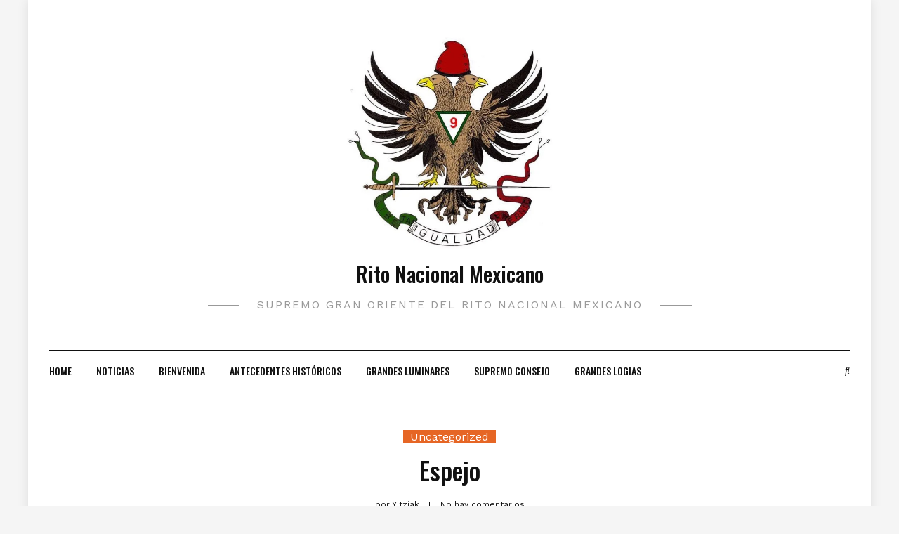

--- FILE ---
content_type: text/html; charset=UTF-8
request_url: https://ritonacionalmexicano.org.mx/2022/01/26/espejo/
body_size: 40694
content:
<!DOCTYPE HTML>
<html dir="ltr" lang="es" prefix="og: https://ogp.me/ns#">
<head>
    <meta charset="UTF-8"/>
    <meta http-equiv="X-UA-Compatible" content="IE=edge"/>
    <meta name="viewport" content="width=device-width, initial-scale=1"/>
    <title>Espejo - Rito Nacional Mexicano</title>
	<style>img:is([sizes="auto" i], [sizes^="auto," i]) { contain-intrinsic-size: 3000px 1500px }</style>
	
		<!-- All in One SEO 4.9.3 - aioseo.com -->
	<meta name="robots" content="max-image-preview:large" />
	<meta name="author" content="Yitzjak"/>
	<link rel="canonical" href="https://ritonacionalmexicano.org.mx/2022/01/26/espejo/" />
	<meta name="generator" content="All in One SEO (AIOSEO) 4.9.3" />
		<meta property="og:locale" content="es_ES" />
		<meta property="og:site_name" content="Rito Nacional Mexicano - Supremo Gran Oriente del Rito Nacional Mexicano" />
		<meta property="og:type" content="article" />
		<meta property="og:title" content="Espejo - Rito Nacional Mexicano" />
		<meta property="og:url" content="https://ritonacionalmexicano.org.mx/2022/01/26/espejo/" />
		<meta property="og:image" content="https://i0.wp.com/ritonacionalmexicano.org.mx/wp-content/uploads/2020/09/cropped-IMG_3562-3.jpg?fit=586%2C595&#038;ssl=1" />
		<meta property="og:image:secure_url" content="https://i0.wp.com/ritonacionalmexicano.org.mx/wp-content/uploads/2020/09/cropped-IMG_3562-3.jpg?fit=586%2C595&#038;ssl=1" />
		<meta property="article:published_time" content="2022-01-26T12:59:23+00:00" />
		<meta property="article:modified_time" content="2022-06-27T13:11:35+00:00" />
		<meta name="twitter:card" content="summary" />
		<meta name="twitter:title" content="Espejo - Rito Nacional Mexicano" />
		<meta name="twitter:image" content="https://i0.wp.com/ritonacionalmexicano.org.mx/wp-content/uploads/2020/09/cropped-IMG_3562-3.jpg?fit=586%2C595&amp;ssl=1" />
		<script type="application/ld+json" class="aioseo-schema">
			{"@context":"https:\/\/schema.org","@graph":[{"@type":"BlogPosting","@id":"https:\/\/ritonacionalmexicano.org.mx\/2022\/01\/26\/espejo\/#blogposting","name":"Espejo - Rito Nacional Mexicano","headline":"Espejo","author":{"@id":"https:\/\/ritonacionalmexicano.org.mx\/author\/gallardo33\/#author"},"publisher":{"@id":"https:\/\/ritonacionalmexicano.org.mx\/#organization"},"image":{"@type":"ImageObject","url":"https:\/\/i0.wp.com\/ritonacionalmexicano.org.mx\/wp-content\/uploads\/2022\/01\/r428.png?fit=640%2C791&ssl=1","width":640,"height":791},"datePublished":"2022-01-26T12:59:23-06:00","dateModified":"2022-06-27T07:11:35-06:00","inLanguage":"es-ES","mainEntityOfPage":{"@id":"https:\/\/ritonacionalmexicano.org.mx\/2022\/01\/26\/espejo\/#webpage"},"isPartOf":{"@id":"https:\/\/ritonacionalmexicano.org.mx\/2022\/01\/26\/espejo\/#webpage"},"articleSection":"Uncategorized"},{"@type":"BreadcrumbList","@id":"https:\/\/ritonacionalmexicano.org.mx\/2022\/01\/26\/espejo\/#breadcrumblist","itemListElement":[{"@type":"ListItem","@id":"https:\/\/ritonacionalmexicano.org.mx#listItem","position":1,"name":"Inicio","item":"https:\/\/ritonacionalmexicano.org.mx","nextItem":{"@type":"ListItem","@id":"https:\/\/ritonacionalmexicano.org.mx\/category\/uncategorized\/#listItem","name":"Uncategorized"}},{"@type":"ListItem","@id":"https:\/\/ritonacionalmexicano.org.mx\/category\/uncategorized\/#listItem","position":2,"name":"Uncategorized","item":"https:\/\/ritonacionalmexicano.org.mx\/category\/uncategorized\/","nextItem":{"@type":"ListItem","@id":"https:\/\/ritonacionalmexicano.org.mx\/2022\/01\/26\/espejo\/#listItem","name":"Espejo"},"previousItem":{"@type":"ListItem","@id":"https:\/\/ritonacionalmexicano.org.mx#listItem","name":"Inicio"}},{"@type":"ListItem","@id":"https:\/\/ritonacionalmexicano.org.mx\/2022\/01\/26\/espejo\/#listItem","position":3,"name":"Espejo","previousItem":{"@type":"ListItem","@id":"https:\/\/ritonacionalmexicano.org.mx\/category\/uncategorized\/#listItem","name":"Uncategorized"}}]},{"@type":"Organization","@id":"https:\/\/ritonacionalmexicano.org.mx\/#organization","name":"Rito Nacional Mexicano","description":"Supremo Gran Oriente del Rito Nacional Mexicano","url":"https:\/\/ritonacionalmexicano.org.mx\/","logo":{"@type":"ImageObject","url":"https:\/\/i0.wp.com\/ritonacionalmexicano.org.mx\/wp-content\/uploads\/2020\/09\/cropped-IMG_3562-3.jpg?fit=586%2C595&ssl=1","@id":"https:\/\/ritonacionalmexicano.org.mx\/2022\/01\/26\/espejo\/#organizationLogo","width":586,"height":595},"image":{"@id":"https:\/\/ritonacionalmexicano.org.mx\/2022\/01\/26\/espejo\/#organizationLogo"}},{"@type":"Person","@id":"https:\/\/ritonacionalmexicano.org.mx\/author\/gallardo33\/#author","url":"https:\/\/ritonacionalmexicano.org.mx\/author\/gallardo33\/","name":"Yitzjak","image":{"@type":"ImageObject","@id":"https:\/\/ritonacionalmexicano.org.mx\/2022\/01\/26\/espejo\/#authorImage","url":"https:\/\/secure.gravatar.com\/avatar\/27f625b6a78403ae48626bb30d007e7b1fc26ddc02f0b58839b3606ae4e62ae5?s=96&d=mm&r=g","width":96,"height":96,"caption":"Yitzjak"}},{"@type":"WebPage","@id":"https:\/\/ritonacionalmexicano.org.mx\/2022\/01\/26\/espejo\/#webpage","url":"https:\/\/ritonacionalmexicano.org.mx\/2022\/01\/26\/espejo\/","name":"Espejo - Rito Nacional Mexicano","inLanguage":"es-ES","isPartOf":{"@id":"https:\/\/ritonacionalmexicano.org.mx\/#website"},"breadcrumb":{"@id":"https:\/\/ritonacionalmexicano.org.mx\/2022\/01\/26\/espejo\/#breadcrumblist"},"author":{"@id":"https:\/\/ritonacionalmexicano.org.mx\/author\/gallardo33\/#author"},"creator":{"@id":"https:\/\/ritonacionalmexicano.org.mx\/author\/gallardo33\/#author"},"image":{"@type":"ImageObject","url":"https:\/\/i0.wp.com\/ritonacionalmexicano.org.mx\/wp-content\/uploads\/2022\/01\/r428.png?fit=640%2C791&ssl=1","@id":"https:\/\/ritonacionalmexicano.org.mx\/2022\/01\/26\/espejo\/#mainImage","width":640,"height":791},"primaryImageOfPage":{"@id":"https:\/\/ritonacionalmexicano.org.mx\/2022\/01\/26\/espejo\/#mainImage"},"datePublished":"2022-01-26T12:59:23-06:00","dateModified":"2022-06-27T07:11:35-06:00"},{"@type":"WebSite","@id":"https:\/\/ritonacionalmexicano.org.mx\/#website","url":"https:\/\/ritonacionalmexicano.org.mx\/","name":"Rito Nacional Mexicano","description":"Supremo Gran Oriente del Rito Nacional Mexicano","inLanguage":"es-ES","publisher":{"@id":"https:\/\/ritonacionalmexicano.org.mx\/#organization"}}]}
		</script>
		<!-- All in One SEO -->

<link rel='dns-prefetch' href='//stats.wp.com' />
<link rel='dns-prefetch' href='//fonts.googleapis.com' />
<link rel='preconnect' href='//i0.wp.com' />
<link rel='preconnect' href='//c0.wp.com' />
<link rel="alternate" type="application/rss+xml" title="Rito Nacional Mexicano &raquo; Feed" href="https://ritonacionalmexicano.org.mx/feed/" />
<script type="text/javascript">
/* <![CDATA[ */
window._wpemojiSettings = {"baseUrl":"https:\/\/s.w.org\/images\/core\/emoji\/16.0.1\/72x72\/","ext":".png","svgUrl":"https:\/\/s.w.org\/images\/core\/emoji\/16.0.1\/svg\/","svgExt":".svg","source":{"concatemoji":"https:\/\/ritonacionalmexicano.org.mx\/wp-includes\/js\/wp-emoji-release.min.js?ver=6.8.3"}};
/*! This file is auto-generated */
!function(s,n){var o,i,e;function c(e){try{var t={supportTests:e,timestamp:(new Date).valueOf()};sessionStorage.setItem(o,JSON.stringify(t))}catch(e){}}function p(e,t,n){e.clearRect(0,0,e.canvas.width,e.canvas.height),e.fillText(t,0,0);var t=new Uint32Array(e.getImageData(0,0,e.canvas.width,e.canvas.height).data),a=(e.clearRect(0,0,e.canvas.width,e.canvas.height),e.fillText(n,0,0),new Uint32Array(e.getImageData(0,0,e.canvas.width,e.canvas.height).data));return t.every(function(e,t){return e===a[t]})}function u(e,t){e.clearRect(0,0,e.canvas.width,e.canvas.height),e.fillText(t,0,0);for(var n=e.getImageData(16,16,1,1),a=0;a<n.data.length;a++)if(0!==n.data[a])return!1;return!0}function f(e,t,n,a){switch(t){case"flag":return n(e,"\ud83c\udff3\ufe0f\u200d\u26a7\ufe0f","\ud83c\udff3\ufe0f\u200b\u26a7\ufe0f")?!1:!n(e,"\ud83c\udde8\ud83c\uddf6","\ud83c\udde8\u200b\ud83c\uddf6")&&!n(e,"\ud83c\udff4\udb40\udc67\udb40\udc62\udb40\udc65\udb40\udc6e\udb40\udc67\udb40\udc7f","\ud83c\udff4\u200b\udb40\udc67\u200b\udb40\udc62\u200b\udb40\udc65\u200b\udb40\udc6e\u200b\udb40\udc67\u200b\udb40\udc7f");case"emoji":return!a(e,"\ud83e\udedf")}return!1}function g(e,t,n,a){var r="undefined"!=typeof WorkerGlobalScope&&self instanceof WorkerGlobalScope?new OffscreenCanvas(300,150):s.createElement("canvas"),o=r.getContext("2d",{willReadFrequently:!0}),i=(o.textBaseline="top",o.font="600 32px Arial",{});return e.forEach(function(e){i[e]=t(o,e,n,a)}),i}function t(e){var t=s.createElement("script");t.src=e,t.defer=!0,s.head.appendChild(t)}"undefined"!=typeof Promise&&(o="wpEmojiSettingsSupports",i=["flag","emoji"],n.supports={everything:!0,everythingExceptFlag:!0},e=new Promise(function(e){s.addEventListener("DOMContentLoaded",e,{once:!0})}),new Promise(function(t){var n=function(){try{var e=JSON.parse(sessionStorage.getItem(o));if("object"==typeof e&&"number"==typeof e.timestamp&&(new Date).valueOf()<e.timestamp+604800&&"object"==typeof e.supportTests)return e.supportTests}catch(e){}return null}();if(!n){if("undefined"!=typeof Worker&&"undefined"!=typeof OffscreenCanvas&&"undefined"!=typeof URL&&URL.createObjectURL&&"undefined"!=typeof Blob)try{var e="postMessage("+g.toString()+"("+[JSON.stringify(i),f.toString(),p.toString(),u.toString()].join(",")+"));",a=new Blob([e],{type:"text/javascript"}),r=new Worker(URL.createObjectURL(a),{name:"wpTestEmojiSupports"});return void(r.onmessage=function(e){c(n=e.data),r.terminate(),t(n)})}catch(e){}c(n=g(i,f,p,u))}t(n)}).then(function(e){for(var t in e)n.supports[t]=e[t],n.supports.everything=n.supports.everything&&n.supports[t],"flag"!==t&&(n.supports.everythingExceptFlag=n.supports.everythingExceptFlag&&n.supports[t]);n.supports.everythingExceptFlag=n.supports.everythingExceptFlag&&!n.supports.flag,n.DOMReady=!1,n.readyCallback=function(){n.DOMReady=!0}}).then(function(){return e}).then(function(){var e;n.supports.everything||(n.readyCallback(),(e=n.source||{}).concatemoji?t(e.concatemoji):e.wpemoji&&e.twemoji&&(t(e.twemoji),t(e.wpemoji)))}))}((window,document),window._wpemojiSettings);
/* ]]> */
</script>
<style id='wp-emoji-styles-inline-css' type='text/css'>

	img.wp-smiley, img.emoji {
		display: inline !important;
		border: none !important;
		box-shadow: none !important;
		height: 1em !important;
		width: 1em !important;
		margin: 0 0.07em !important;
		vertical-align: -0.1em !important;
		background: none !important;
		padding: 0 !important;
	}
</style>
<link rel='stylesheet' id='wp-block-library-css' href='https://c0.wp.com/c/6.8.3/wp-includes/css/dist/block-library/style.min.css' type='text/css' media='all' />
<style id='classic-theme-styles-inline-css' type='text/css'>
/*! This file is auto-generated */
.wp-block-button__link{color:#fff;background-color:#32373c;border-radius:9999px;box-shadow:none;text-decoration:none;padding:calc(.667em + 2px) calc(1.333em + 2px);font-size:1.125em}.wp-block-file__button{background:#32373c;color:#fff;text-decoration:none}
</style>
<link rel='stylesheet' id='aioseo/css/src/vue/standalone/blocks/table-of-contents/global.scss-css' href='https://ritonacionalmexicano.org.mx/wp-content/plugins/all-in-one-seo-pack/dist/Lite/assets/css/table-of-contents/global.e90f6d47.css?ver=4.9.3' type='text/css' media='all' />
<link rel='stylesheet' id='mediaelement-css' href='https://c0.wp.com/c/6.8.3/wp-includes/js/mediaelement/mediaelementplayer-legacy.min.css' type='text/css' media='all' />
<link rel='stylesheet' id='wp-mediaelement-css' href='https://c0.wp.com/c/6.8.3/wp-includes/js/mediaelement/wp-mediaelement.min.css' type='text/css' media='all' />
<style id='jetpack-sharing-buttons-style-inline-css' type='text/css'>
.jetpack-sharing-buttons__services-list{display:flex;flex-direction:row;flex-wrap:wrap;gap:0;list-style-type:none;margin:5px;padding:0}.jetpack-sharing-buttons__services-list.has-small-icon-size{font-size:12px}.jetpack-sharing-buttons__services-list.has-normal-icon-size{font-size:16px}.jetpack-sharing-buttons__services-list.has-large-icon-size{font-size:24px}.jetpack-sharing-buttons__services-list.has-huge-icon-size{font-size:36px}@media print{.jetpack-sharing-buttons__services-list{display:none!important}}.editor-styles-wrapper .wp-block-jetpack-sharing-buttons{gap:0;padding-inline-start:0}ul.jetpack-sharing-buttons__services-list.has-background{padding:1.25em 2.375em}
</style>
<style id='global-styles-inline-css' type='text/css'>
:root{--wp--preset--aspect-ratio--square: 1;--wp--preset--aspect-ratio--4-3: 4/3;--wp--preset--aspect-ratio--3-4: 3/4;--wp--preset--aspect-ratio--3-2: 3/2;--wp--preset--aspect-ratio--2-3: 2/3;--wp--preset--aspect-ratio--16-9: 16/9;--wp--preset--aspect-ratio--9-16: 9/16;--wp--preset--color--black: #000000;--wp--preset--color--cyan-bluish-gray: #abb8c3;--wp--preset--color--white: #ffffff;--wp--preset--color--pale-pink: #f78da7;--wp--preset--color--vivid-red: #cf2e2e;--wp--preset--color--luminous-vivid-orange: #ff6900;--wp--preset--color--luminous-vivid-amber: #fcb900;--wp--preset--color--light-green-cyan: #7bdcb5;--wp--preset--color--vivid-green-cyan: #00d084;--wp--preset--color--pale-cyan-blue: #8ed1fc;--wp--preset--color--vivid-cyan-blue: #0693e3;--wp--preset--color--vivid-purple: #9b51e0;--wp--preset--gradient--vivid-cyan-blue-to-vivid-purple: linear-gradient(135deg,rgba(6,147,227,1) 0%,rgb(155,81,224) 100%);--wp--preset--gradient--light-green-cyan-to-vivid-green-cyan: linear-gradient(135deg,rgb(122,220,180) 0%,rgb(0,208,130) 100%);--wp--preset--gradient--luminous-vivid-amber-to-luminous-vivid-orange: linear-gradient(135deg,rgba(252,185,0,1) 0%,rgba(255,105,0,1) 100%);--wp--preset--gradient--luminous-vivid-orange-to-vivid-red: linear-gradient(135deg,rgba(255,105,0,1) 0%,rgb(207,46,46) 100%);--wp--preset--gradient--very-light-gray-to-cyan-bluish-gray: linear-gradient(135deg,rgb(238,238,238) 0%,rgb(169,184,195) 100%);--wp--preset--gradient--cool-to-warm-spectrum: linear-gradient(135deg,rgb(74,234,220) 0%,rgb(151,120,209) 20%,rgb(207,42,186) 40%,rgb(238,44,130) 60%,rgb(251,105,98) 80%,rgb(254,248,76) 100%);--wp--preset--gradient--blush-light-purple: linear-gradient(135deg,rgb(255,206,236) 0%,rgb(152,150,240) 100%);--wp--preset--gradient--blush-bordeaux: linear-gradient(135deg,rgb(254,205,165) 0%,rgb(254,45,45) 50%,rgb(107,0,62) 100%);--wp--preset--gradient--luminous-dusk: linear-gradient(135deg,rgb(255,203,112) 0%,rgb(199,81,192) 50%,rgb(65,88,208) 100%);--wp--preset--gradient--pale-ocean: linear-gradient(135deg,rgb(255,245,203) 0%,rgb(182,227,212) 50%,rgb(51,167,181) 100%);--wp--preset--gradient--electric-grass: linear-gradient(135deg,rgb(202,248,128) 0%,rgb(113,206,126) 100%);--wp--preset--gradient--midnight: linear-gradient(135deg,rgb(2,3,129) 0%,rgb(40,116,252) 100%);--wp--preset--font-size--small: 13px;--wp--preset--font-size--medium: 20px;--wp--preset--font-size--large: 36px;--wp--preset--font-size--x-large: 42px;--wp--preset--spacing--20: 0.44rem;--wp--preset--spacing--30: 0.67rem;--wp--preset--spacing--40: 1rem;--wp--preset--spacing--50: 1.5rem;--wp--preset--spacing--60: 2.25rem;--wp--preset--spacing--70: 3.38rem;--wp--preset--spacing--80: 5.06rem;--wp--preset--shadow--natural: 6px 6px 9px rgba(0, 0, 0, 0.2);--wp--preset--shadow--deep: 12px 12px 50px rgba(0, 0, 0, 0.4);--wp--preset--shadow--sharp: 6px 6px 0px rgba(0, 0, 0, 0.2);--wp--preset--shadow--outlined: 6px 6px 0px -3px rgba(255, 255, 255, 1), 6px 6px rgba(0, 0, 0, 1);--wp--preset--shadow--crisp: 6px 6px 0px rgba(0, 0, 0, 1);}:where(.is-layout-flex){gap: 0.5em;}:where(.is-layout-grid){gap: 0.5em;}body .is-layout-flex{display: flex;}.is-layout-flex{flex-wrap: wrap;align-items: center;}.is-layout-flex > :is(*, div){margin: 0;}body .is-layout-grid{display: grid;}.is-layout-grid > :is(*, div){margin: 0;}:where(.wp-block-columns.is-layout-flex){gap: 2em;}:where(.wp-block-columns.is-layout-grid){gap: 2em;}:where(.wp-block-post-template.is-layout-flex){gap: 1.25em;}:where(.wp-block-post-template.is-layout-grid){gap: 1.25em;}.has-black-color{color: var(--wp--preset--color--black) !important;}.has-cyan-bluish-gray-color{color: var(--wp--preset--color--cyan-bluish-gray) !important;}.has-white-color{color: var(--wp--preset--color--white) !important;}.has-pale-pink-color{color: var(--wp--preset--color--pale-pink) !important;}.has-vivid-red-color{color: var(--wp--preset--color--vivid-red) !important;}.has-luminous-vivid-orange-color{color: var(--wp--preset--color--luminous-vivid-orange) !important;}.has-luminous-vivid-amber-color{color: var(--wp--preset--color--luminous-vivid-amber) !important;}.has-light-green-cyan-color{color: var(--wp--preset--color--light-green-cyan) !important;}.has-vivid-green-cyan-color{color: var(--wp--preset--color--vivid-green-cyan) !important;}.has-pale-cyan-blue-color{color: var(--wp--preset--color--pale-cyan-blue) !important;}.has-vivid-cyan-blue-color{color: var(--wp--preset--color--vivid-cyan-blue) !important;}.has-vivid-purple-color{color: var(--wp--preset--color--vivid-purple) !important;}.has-black-background-color{background-color: var(--wp--preset--color--black) !important;}.has-cyan-bluish-gray-background-color{background-color: var(--wp--preset--color--cyan-bluish-gray) !important;}.has-white-background-color{background-color: var(--wp--preset--color--white) !important;}.has-pale-pink-background-color{background-color: var(--wp--preset--color--pale-pink) !important;}.has-vivid-red-background-color{background-color: var(--wp--preset--color--vivid-red) !important;}.has-luminous-vivid-orange-background-color{background-color: var(--wp--preset--color--luminous-vivid-orange) !important;}.has-luminous-vivid-amber-background-color{background-color: var(--wp--preset--color--luminous-vivid-amber) !important;}.has-light-green-cyan-background-color{background-color: var(--wp--preset--color--light-green-cyan) !important;}.has-vivid-green-cyan-background-color{background-color: var(--wp--preset--color--vivid-green-cyan) !important;}.has-pale-cyan-blue-background-color{background-color: var(--wp--preset--color--pale-cyan-blue) !important;}.has-vivid-cyan-blue-background-color{background-color: var(--wp--preset--color--vivid-cyan-blue) !important;}.has-vivid-purple-background-color{background-color: var(--wp--preset--color--vivid-purple) !important;}.has-black-border-color{border-color: var(--wp--preset--color--black) !important;}.has-cyan-bluish-gray-border-color{border-color: var(--wp--preset--color--cyan-bluish-gray) !important;}.has-white-border-color{border-color: var(--wp--preset--color--white) !important;}.has-pale-pink-border-color{border-color: var(--wp--preset--color--pale-pink) !important;}.has-vivid-red-border-color{border-color: var(--wp--preset--color--vivid-red) !important;}.has-luminous-vivid-orange-border-color{border-color: var(--wp--preset--color--luminous-vivid-orange) !important;}.has-luminous-vivid-amber-border-color{border-color: var(--wp--preset--color--luminous-vivid-amber) !important;}.has-light-green-cyan-border-color{border-color: var(--wp--preset--color--light-green-cyan) !important;}.has-vivid-green-cyan-border-color{border-color: var(--wp--preset--color--vivid-green-cyan) !important;}.has-pale-cyan-blue-border-color{border-color: var(--wp--preset--color--pale-cyan-blue) !important;}.has-vivid-cyan-blue-border-color{border-color: var(--wp--preset--color--vivid-cyan-blue) !important;}.has-vivid-purple-border-color{border-color: var(--wp--preset--color--vivid-purple) !important;}.has-vivid-cyan-blue-to-vivid-purple-gradient-background{background: var(--wp--preset--gradient--vivid-cyan-blue-to-vivid-purple) !important;}.has-light-green-cyan-to-vivid-green-cyan-gradient-background{background: var(--wp--preset--gradient--light-green-cyan-to-vivid-green-cyan) !important;}.has-luminous-vivid-amber-to-luminous-vivid-orange-gradient-background{background: var(--wp--preset--gradient--luminous-vivid-amber-to-luminous-vivid-orange) !important;}.has-luminous-vivid-orange-to-vivid-red-gradient-background{background: var(--wp--preset--gradient--luminous-vivid-orange-to-vivid-red) !important;}.has-very-light-gray-to-cyan-bluish-gray-gradient-background{background: var(--wp--preset--gradient--very-light-gray-to-cyan-bluish-gray) !important;}.has-cool-to-warm-spectrum-gradient-background{background: var(--wp--preset--gradient--cool-to-warm-spectrum) !important;}.has-blush-light-purple-gradient-background{background: var(--wp--preset--gradient--blush-light-purple) !important;}.has-blush-bordeaux-gradient-background{background: var(--wp--preset--gradient--blush-bordeaux) !important;}.has-luminous-dusk-gradient-background{background: var(--wp--preset--gradient--luminous-dusk) !important;}.has-pale-ocean-gradient-background{background: var(--wp--preset--gradient--pale-ocean) !important;}.has-electric-grass-gradient-background{background: var(--wp--preset--gradient--electric-grass) !important;}.has-midnight-gradient-background{background: var(--wp--preset--gradient--midnight) !important;}.has-small-font-size{font-size: var(--wp--preset--font-size--small) !important;}.has-medium-font-size{font-size: var(--wp--preset--font-size--medium) !important;}.has-large-font-size{font-size: var(--wp--preset--font-size--large) !important;}.has-x-large-font-size{font-size: var(--wp--preset--font-size--x-large) !important;}
:where(.wp-block-post-template.is-layout-flex){gap: 1.25em;}:where(.wp-block-post-template.is-layout-grid){gap: 1.25em;}
:where(.wp-block-columns.is-layout-flex){gap: 2em;}:where(.wp-block-columns.is-layout-grid){gap: 2em;}
:root :where(.wp-block-pullquote){font-size: 1.5em;line-height: 1.6;}
</style>
<link rel='stylesheet' id='dosislite-googlefonts-css' href='https://fonts.googleapis.com/css?family=Oswald%3A400%2C500%7CWork+Sans%3A400&#038;subset=latin%2Clatin-ext' type='text/css' media='all' />
<link rel='stylesheet' id='bootstrap-css' href='https://ritonacionalmexicano.org.mx/wp-content/themes/dosislite/libs/bootstrap/bootstrap.min.css?ver=6.8.3' type='text/css' media='all' />
<link rel='stylesheet' id='font-awesome-css' href='https://ritonacionalmexicano.org.mx/wp-content/plugins/elementor/assets/lib/font-awesome/css/font-awesome.min.css?ver=4.7.0' type='text/css' media='all' />
<link rel='stylesheet' id='chosen-css' href='https://ritonacionalmexicano.org.mx/wp-content/themes/dosislite/libs/chosen/chosen.css?ver=6.8.3' type='text/css' media='all' />
<link rel='stylesheet' id='owl-carousel-css' href='https://ritonacionalmexicano.org.mx/wp-content/themes/dosislite/libs/owl/owl.carousel.min.css?ver=6.8.3' type='text/css' media='all' />
<link rel='stylesheet' id='dosislite-style-css' href='https://ritonacionalmexicano.org.mx/wp-content/themes/dosislite/style.css?ver=6.8.3' type='text/css' media='all' />
<script type="text/javascript" src="https://c0.wp.com/c/6.8.3/wp-includes/js/jquery/jquery.min.js" id="jquery-core-js"></script>
<script type="text/javascript" src="https://c0.wp.com/c/6.8.3/wp-includes/js/jquery/jquery-migrate.min.js" id="jquery-migrate-js"></script>
<link rel="https://api.w.org/" href="https://ritonacionalmexicano.org.mx/wp-json/" /><link rel="alternate" title="JSON" type="application/json" href="https://ritonacionalmexicano.org.mx/wp-json/wp/v2/posts/1410" /><link rel="EditURI" type="application/rsd+xml" title="RSD" href="https://ritonacionalmexicano.org.mx/xmlrpc.php?rsd" />
<meta name="generator" content="WordPress 6.8.3" />
<link rel='shortlink' href='https://ritonacionalmexicano.org.mx/?p=1410' />
<link rel="alternate" title="oEmbed (JSON)" type="application/json+oembed" href="https://ritonacionalmexicano.org.mx/wp-json/oembed/1.0/embed?url=https%3A%2F%2Fritonacionalmexicano.org.mx%2F2022%2F01%2F26%2Fespejo%2F" />
<link rel="alternate" title="oEmbed (XML)" type="text/xml+oembed" href="https://ritonacionalmexicano.org.mx/wp-json/oembed/1.0/embed?url=https%3A%2F%2Fritonacionalmexicano.org.mx%2F2022%2F01%2F26%2Fespejo%2F&#038;format=xml" />
	<style>img#wpstats{display:none}</style>
		<meta name="generator" content="Elementor 3.34.4; features: additional_custom_breakpoints; settings: css_print_method-external, google_font-enabled, font_display-auto">
			<style>
				.e-con.e-parent:nth-of-type(n+4):not(.e-lazyloaded):not(.e-no-lazyload),
				.e-con.e-parent:nth-of-type(n+4):not(.e-lazyloaded):not(.e-no-lazyload) * {
					background-image: none !important;
				}
				@media screen and (max-height: 1024px) {
					.e-con.e-parent:nth-of-type(n+3):not(.e-lazyloaded):not(.e-no-lazyload),
					.e-con.e-parent:nth-of-type(n+3):not(.e-lazyloaded):not(.e-no-lazyload) * {
						background-image: none !important;
					}
				}
				@media screen and (max-height: 640px) {
					.e-con.e-parent:nth-of-type(n+2):not(.e-lazyloaded):not(.e-no-lazyload),
					.e-con.e-parent:nth-of-type(n+2):not(.e-lazyloaded):not(.e-no-lazyload) * {
						background-image: none !important;
					}
				}
			</style>
			<link rel="icon" href="https://i0.wp.com/ritonacionalmexicano.org.mx/wp-content/uploads/2020/09/cropped-IMG_3562-1.jpg?fit=32%2C32&#038;ssl=1" sizes="32x32" />
<link rel="icon" href="https://i0.wp.com/ritonacionalmexicano.org.mx/wp-content/uploads/2020/09/cropped-IMG_3562-1.jpg?fit=192%2C192&#038;ssl=1" sizes="192x192" />
<link rel="apple-touch-icon" href="https://i0.wp.com/ritonacionalmexicano.org.mx/wp-content/uploads/2020/09/cropped-IMG_3562-1.jpg?fit=180%2C180&#038;ssl=1" />
<meta name="msapplication-TileImage" content="https://i0.wp.com/ritonacionalmexicano.org.mx/wp-content/uploads/2020/09/cropped-IMG_3562-1.jpg?fit=270%2C270&#038;ssl=1" />
</head>
<body data-rsssl=1 class="wp-singular post-template-default single single-post postid-1410 single-format-standard wp-custom-logo wp-theme-dosislite elementor-default elementor-kit-1263">
        <a class="skip-link screen-reader-text" href="#content">
    Saltar al contenido</a>
    <div class="body-overlay"></div>
        <div class="dosislite-menu-touch">
        <div class="logo-navbar">
                <a class="logo-img" href="https://ritonacionalmexicano.org.mx/"><img src="https://i0.wp.com/ritonacionalmexicano.org.mx/wp-content/uploads/2020/09/cropped-IMG_3562-3.jpg?fit=586%2C595&#038;ssl=1" alt="Rito Nacional Mexicano"></a>

        <h2 class="site-title"><a href="https://ritonacionalmexicano.org.mx/">Rito Nacional Mexicano </a></h2>
    
    <span class="tagline">Supremo Gran Oriente del Rito Nacional Mexicano</span>
        </div>
        <div class="main-menu-vertical">
            <ul id="menu-menuprincipal" class="dosislite-main-menu"><li id="menu-item-60" class="menu-item menu-item-type-post_type menu-item-object-page menu-item-home menu-item-60"><a href="https://ritonacionalmexicano.org.mx/">Home</a></li>
<li id="menu-item-61" class="menu-item menu-item-type-post_type menu-item-object-page current_page_parent menu-item-61"><a href="https://ritonacionalmexicano.org.mx/noticias/">Noticias</a></li>
<li id="menu-item-62" class="menu-item menu-item-type-post_type menu-item-object-page menu-item-62"><a href="https://ritonacionalmexicano.org.mx/bienvenida/">Bienvenida</a></li>
<li id="menu-item-72" class="menu-item menu-item-type-post_type menu-item-object-page menu-item-72"><a href="https://ritonacionalmexicano.org.mx/antecedentes-historicos/">Antecedentes Históricos</a></li>
<li id="menu-item-73" class="menu-item menu-item-type-post_type menu-item-object-page menu-item-73"><a href="https://ritonacionalmexicano.org.mx/grandes-luminares/">Grandes Luminares</a></li>
<li id="menu-item-74" class="menu-item menu-item-type-post_type menu-item-object-page menu-item-74"><a href="https://ritonacionalmexicano.org.mx/supremo-consejo/">Supremo Consejo</a></li>
<li id="menu-item-75" class="menu-item menu-item-type-post_type menu-item-object-page menu-item-75"><a href="https://ritonacionalmexicano.org.mx/grandes-logias/">Grandes Logias</a></li>
</ul>        </div>
    </div>
    <div class="main-wrapper-boxed">
        <header id="dosislite-header" class="header">
            <div class="container">
                <div class="dosislite-logo">
                        <a class="logo-img" href="https://ritonacionalmexicano.org.mx/"><img src="https://i0.wp.com/ritonacionalmexicano.org.mx/wp-content/uploads/2020/09/cropped-IMG_3562-3.jpg?fit=586%2C595&#038;ssl=1" alt="Rito Nacional Mexicano"></a>

        <h2 class="site-title"><a href="https://ritonacionalmexicano.org.mx/">Rito Nacional Mexicano </a></h2>
    
    <span class="tagline">Supremo Gran Oriente del Rito Nacional Mexicano</span>
                </div>
                                <div class="header-content no_has_navbar"> 
                    <div class="navbar-col navbar-left">                        
                        <a href="javascript:void(0)" class="navbar-touch">
                            <div class="navbar-toggle">
                                <span></span>
                            </div>
                        </a>
                    </div>
                    <div class="navbar-main">
                        <div id="nav-wrapper" class="nav-main main-menu-horizontal">
                            <ul id="menu-menuprincipal-1" class="dosislite-main-menu"><li class="menu-item menu-item-type-post_type menu-item-object-page menu-item-home menu-item-60"><a href="https://ritonacionalmexicano.org.mx/">Home</a></li>
<li class="menu-item menu-item-type-post_type menu-item-object-page current_page_parent menu-item-61"><a href="https://ritonacionalmexicano.org.mx/noticias/">Noticias</a></li>
<li class="menu-item menu-item-type-post_type menu-item-object-page menu-item-62"><a href="https://ritonacionalmexicano.org.mx/bienvenida/">Bienvenida</a></li>
<li class="menu-item menu-item-type-post_type menu-item-object-page menu-item-72"><a href="https://ritonacionalmexicano.org.mx/antecedentes-historicos/">Antecedentes Históricos</a></li>
<li class="menu-item menu-item-type-post_type menu-item-object-page menu-item-73"><a href="https://ritonacionalmexicano.org.mx/grandes-luminares/">Grandes Luminares</a></li>
<li class="menu-item menu-item-type-post_type menu-item-object-page menu-item-74"><a href="https://ritonacionalmexicano.org.mx/supremo-consejo/">Supremo Consejo</a></li>
<li class="menu-item menu-item-type-post_type menu-item-object-page menu-item-75"><a href="https://ritonacionalmexicano.org.mx/grandes-logias/">Grandes Logias</a></li>
</ul>                        </div>
                    </div>
                    <div class="navbar-col navbar-end">
                        <a href="javascript:void(0)" class="menu-touch nav-right d-lg-none">
                            <div class="navbar-toggle">
                                <span></span>
                                <span></span>
                                <span></span>
                            </div>
                        </a>
                        <a class="navbar-search" href="javascript:void(0)"><i class="fas fa-search"></i></a>
                        <div class="nav-search-hear">
                            <form role="search" method="get" class="searchform" action="https://ritonacionalmexicano.org.mx/">
	<input type="text" class="text" placeholder="Busca y presiona enter..." name="s" />
</form>                            <a href="javascript:void(0)" class="close-search"><i class="fas fa-times"></i></a>
                        </div>
                    </div>
                </div>
            </div>
        </header>
        <div id="content" class="dosislite-primary">
    <div class="main-contaier">
    <div class="container">
            <div class="dosislite-single-post">
            <div class=" item-blog post-1410 post type-post status-publish format-standard has-post-thumbnail hentry category-uncategorized">
                <div class="row justify-content-md-center">
                    <div class="col-sm-12 col-md-11 col-lg-10">
                        <div class="post-heading">
                            <div class="post-cats"><a href="https://ritonacionalmexicano.org.mx/category/uncategorized/" rel="category tag">Uncategorized</a></div>
                            <h1 class="post-title title-single">Espejo</h1>
                            <div class="post-meta">
	<div class="ath-post">
		<span>por</span> Yitzjak	</div>
    <div class="comment-number">
    	No hay comentarios    </div>
</div>                        </div>
                    </div>
                </div>                
                                <div class="post-format">
                    <img src="https://ritonacionalmexicano.org.mx/wp-content/uploads/2022/01/r428-640x700.png" alt="Imagen destacada" />
                </div>
                                <div class="post-info">
                    <div class="row justify-content-md-center">
                        <div class="col-sm-12 col-md-11 col-lg-10">
                            <div class="post-content">
                                
<figure class="wp-block-image size-full"><img data-recalc-dims="1" fetchpriority="high" decoding="async" width="640" height="791" src="https://i0.wp.com/ritonacionalmexicano.org.mx/wp-content/uploads/2022/01/r428.png?resize=640%2C791&#038;ssl=1" alt="" class="wp-image-1411" srcset="https://i0.wp.com/ritonacionalmexicano.org.mx/wp-content/uploads/2022/01/r428.png?w=640&amp;ssl=1 640w, https://i0.wp.com/ritonacionalmexicano.org.mx/wp-content/uploads/2022/01/r428.png?resize=243%2C300&amp;ssl=1 243w" sizes="(max-width: 640px) 100vw, 640px" /></figure>
                            </div>
                                                                <div class="post-related dosislite-blog">
        <h3 class="post-related-title">Entradas relacionadas</h3>
        <div class="row">
                    <div class="col-md-4 item-relate post">
                <div class="inner-post">
    				                            				<div class="post-format post-image">
                            <figure><img src="https://ritonacionalmexicano.org.mx/wp-content/uploads/2021/04/r227-570x524.jpg" alt="Riquezas"/></figure>
                        </div>
    				                    <div class="post-info">
                        <h3 class="post-title"><a href="https://ritonacionalmexicano.org.mx/2021/04/20/riquezas/">Riquezas</a></h3>
                        <div class="post-meta">
	<div class="ath-post">
		<span>por</span> Yitzjak	</div>
    <div class="comment-number">
    	No hay comentarios    </div>
</div>                    </div>
                </div>
            </div>
                    <div class="col-md-4 item-relate post">
                <div class="inner-post">
    				                            				<div class="post-format post-image">
                            <figure><img src="https://ritonacionalmexicano.org.mx/wp-content/uploads/2021/05/r247-570x524.png" alt="Pasado"/></figure>
                        </div>
    				                    <div class="post-info">
                        <h3 class="post-title"><a href="https://ritonacionalmexicano.org.mx/2021/05/18/pasado-3/">Pasado</a></h3>
                        <div class="post-meta">
	<div class="ath-post">
		<span>por</span> Yitzjak	</div>
    <div class="comment-number">
    	No hay comentarios    </div>
</div>                    </div>
                </div>
            </div>
                    <div class="col-md-4 item-relate post">
                <div class="inner-post">
    				                            				<div class="post-format post-image">
                            <figure><img src="https://ritonacionalmexicano.org.mx/wp-content/uploads/2020/09/r76-570x524.jpg" alt="Fantasía"/></figure>
                        </div>
    				                    <div class="post-info">
                        <h3 class="post-title"><a href="https://ritonacionalmexicano.org.mx/2020/09/24/fantasia/">Fantasía</a></h3>
                        <div class="post-meta">
	<div class="ath-post">
		<span>por</span> Yitzjak	</div>
    <div class="comment-number">
    	No hay comentarios    </div>
</div>                    </div>
                </div>
            </div>
        		</div> 
    </div>
                                                             
                        </div>
                    </div>                  
                </div>
            </div>
        </div>
        
    </div>
</div>
    </div><!-- #dosislite-primary -->
    <footer id="dosislite-footer">
               
        <div class="main-footer">
            <div class="container">
                <div class="logo-footer">
                                        <h2 class="text-logo">Rito Nacional Mexicano</h2>
                                        <span class="tagline">Supremo Gran Oriente del Rito Nacional Mexicano</span>
                </div>
                <div class="copyright">
                    @CopyRight 1990                </div>
                <div class="footer-social dosislite-social">
                                        <a href="http://facebook.com/sgo.ritonacionalmexicano"><i class="fab fa-facebook-f"></i></a>
                                                            <a href="http://twitter.com/ritonacionalmex"><i class="fab fa-twitter"></i></a>
                                                            <a href="http://pinterest.com/nacionalmexicano"><i class="fab fa-pinterest"></i></a>
                                                            <a href="http://instagram.com/ritonacionalmex"><i class="fab fa-instagram"></i></a>
                                         
                                    </div>
            </div>
        </div>
    </footer>
</div>
    <script type="speculationrules">
{"prefetch":[{"source":"document","where":{"and":[{"href_matches":"\/*"},{"not":{"href_matches":["\/wp-*.php","\/wp-admin\/*","\/wp-content\/uploads\/*","\/wp-content\/*","\/wp-content\/plugins\/*","\/wp-content\/themes\/dosislite\/*","\/*\\?(.+)"]}},{"not":{"selector_matches":"a[rel~=\"nofollow\"]"}},{"not":{"selector_matches":".no-prefetch, .no-prefetch a"}}]},"eagerness":"conservative"}]}
</script>
			<script>
				const lazyloadRunObserver = () => {
					const lazyloadBackgrounds = document.querySelectorAll( `.e-con.e-parent:not(.e-lazyloaded)` );
					const lazyloadBackgroundObserver = new IntersectionObserver( ( entries ) => {
						entries.forEach( ( entry ) => {
							if ( entry.isIntersecting ) {
								let lazyloadBackground = entry.target;
								if( lazyloadBackground ) {
									lazyloadBackground.classList.add( 'e-lazyloaded' );
								}
								lazyloadBackgroundObserver.unobserve( entry.target );
							}
						});
					}, { rootMargin: '200px 0px 200px 0px' } );
					lazyloadBackgrounds.forEach( ( lazyloadBackground ) => {
						lazyloadBackgroundObserver.observe( lazyloadBackground );
					} );
				};
				const events = [
					'DOMContentLoaded',
					'elementor/lazyload/observe',
				];
				events.forEach( ( event ) => {
					document.addEventListener( event, lazyloadRunObserver );
				} );
			</script>
			<script type="text/javascript" src="https://ritonacionalmexicano.org.mx/wp-content/themes/dosislite/libs/fitvids/fitvids.js?ver=6.8.3" id="fitvids-js"></script>
<script type="text/javascript" src="https://ritonacionalmexicano.org.mx/wp-content/themes/dosislite/libs/owl/owl.carousel.min.js?ver=6.8.3" id="owl-carousel-js"></script>
<script type="text/javascript" src="https://ritonacionalmexicano.org.mx/wp-content/themes/dosislite/libs/chosen/chosen.js?ver=6.8.3" id="chosen-js"></script>
<script type="text/javascript" src="https://c0.wp.com/c/6.8.3/wp-includes/js/imagesloaded.min.js" id="imagesloaded-js"></script>
<script type="text/javascript" src="https://ritonacionalmexicano.org.mx/wp-content/themes/dosislite/assets/js/dosislite-scripts.js?ver=6.8.3" id="dosislite-scripts-js"></script>
<script type="text/javascript" id="jetpack-stats-js-before">
/* <![CDATA[ */
_stq = window._stq || [];
_stq.push([ "view", {"v":"ext","blog":"208429676","post":"1410","tz":"-6","srv":"ritonacionalmexicano.org.mx","j":"1:15.4"} ]);
_stq.push([ "clickTrackerInit", "208429676", "1410" ]);
/* ]]> */
</script>
<script type="text/javascript" src="https://stats.wp.com/e-202605.js" id="jetpack-stats-js" defer="defer" data-wp-strategy="defer"></script>
	<script>
	/(trident|msie)/i.test(navigator.userAgent)&&document.getElementById&&window.addEventListener&&window.addEventListener("hashchange",function(){var t,e=location.hash.substring(1);/^[A-z0-9_-]+$/.test(e)&&(t=document.getElementById(e))&&(/^(?:a|select|input|button|textarea)$/i.test(t.tagName)||(t.tabIndex=-1),t.focus())},!1);
	</script>
	</body>
</html>